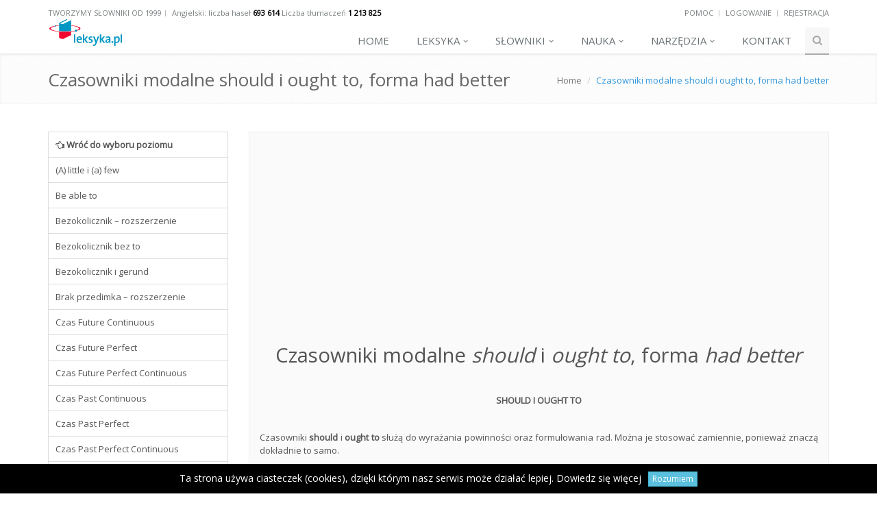

--- FILE ---
content_type: text/html
request_url: https://www.leksyka.pl/czasowniki-modalne-should-i-ought-to-forma-had-better_497_1_1_5_.html
body_size: 9874
content:
<!DOCTYPE html>
<!--[if IE 8]> <html lang="en" class="ie8"> <![endif]-->  
<!--[if IE 9]> <html lang="en" class="ie9"> <![endif]-->  
<!--[if !IE]><!--> <html lang="en"> <!--<![endif]-->  
<head>
    <title>Czasowniki modalne should i ought to, forma had better</title>

    <!-- Meta -->
    <meta charset="utf-8">
    <meta name="viewport" content="width=device-width, initial-scale=1.0">
	<meta name="keywords" content="Czasowniki modalne should i ought to, forma had better">
	<meta name="description" content="Czasowniki modalne should i ought to, forma had better">
    <meta name="author" content="M2Dev sp.j.">
	
	<!-- CSS Global Compulsory-->
	<link rel="stylesheet" href="assets/plugins/bootstrap/css/bootstrap.css">
	<link rel="stylesheet" href="assets/css/style.css">
	<link rel="stylesheet" href="assets/css/headers/header1.css">
	<link rel="stylesheet" href="assets/css/responsive.css">
	<link rel="shortcut icon" href="favicon.ico">
	<!-- CSS Implementing Plugins -->
	<link rel="stylesheet" href="assets/plugins/font-awesome/css/font-awesome.css">
	<link rel="stylesheet" href="assets/plugins/flexslider/flexslider.css">
	<link rel="stylesheet" href="assets/plugins/bxslider/jquery.bxslider.css">
	<link rel="stylesheet" href="assets/plugins/layer_slider/css/layerslider.css" type="text/css">
	<!-- CSS Theme -->
	<link rel="stylesheet" href="assets/css/themes/blue.css" id="style_color">
	<link rel="stylesheet" href="assets/css/themes/headers/header1-blue.css" id="style_color-header-1">

</head>
<body>

<!--=== Top ===-->    
<div class="top">
    <div class="container">         
        
		<ul class="loginbar pull-left hidden-xs"><li><a href="o-leksyce_372_1_1__.html">Tworzymy słowniki od 1999</a></li><li class="devider"></li><li><a href="#" style="text-decoration:none;text-transform: inherit;">Angielski: liczba haseł <b style="font-weight:bold !important; color:black !important;">693 614</b> Liczba tłumaczeń <b style="font-weight:bold !important; color:black !important;">1 213 825</b></a></li> </ul>
		<ul class="loginbar pull-right">
			<li><a href="page_faq.html">Pomoc</a></li>  
			<li class="devider"></li>   
			<li><a href="logowanie_346_1_1__.html">Logowanie</a></li> 
			<li class="devider"></li>   
			<li><a href="logowanie_347_1_1__.html">Rejestracja</a></li>   
		</ul>
		
    </div>      
</div><!--/top-->
<!--=== End Top ===-->    

<!--=== Header ===-->    
<div class="header">
    <div class="navbar navbar-default" role="navigation">
        <div class="container">
            <!-- Brand and toggle get grouped for better mobile display -->
            <div class="navbar-header">
                <button type="button" class="navbar-toggle" data-toggle="collapse" data-target=".navbar-responsive-collapse">
                    <span class="sr-only">Toggle navigation</span>
                    <span class="icon-bar"></span>
                    <span class="icon-bar"></span>
                    <span class="icon-bar"></span>
                </button>
                <a class="navbar-brand" href="index.html">
                    <img style="margin-left:7px;" id="logo-header" src="assets/img/logo.png" alt="Logo">
                </a>
            </div>

            <!-- Collect the nav links, forms, and other content for toggling active -->
            <div class="collapse navbar-collapse navbar-responsive-collapse">
                <ul class="nav navbar-nav navbar-right">
                    <li class="dropdown">
                        <a href="index.html">Home</a>
                    </li>
					<li class="dropdown">
                        <a href="#" class="dropdown-toggle" data-toggle="dropdown" data-hover="dropdown" data-delay="0" data-close-others="false">
                            Leksyka
                            <i class="icon-angle-down"></i>
                        </a>
                        <ul class="dropdown-menu">
                            <li><a href="o-leksyce_372_1_1__.html">O Leksyce</a></li>
                            <li><a href="leksyka-redaktorzy-pracujacy-nad-poszczegolnymi-specjalizacjami_371_1_1__.html">Zespół redakcyjny</a></li>
							<li><a href="http://www.forum.leksyka.pl">Forum</a></li>
                        </ul>
                    </li>
                    <li class="dropdown">
                        <a href="#" class="dropdown-toggle" data-toggle="dropdown" data-hover="dropdown" data-delay="0" data-close-others="false">
                            Słowniki
                            <i class="icon-angle-down"></i>
                        </a>
                        <ul class="dropdown-menu">
							<li><a href="slowniki-online_375_1_1__.html">Słowniki Online</a></li>
                            <li><a href="slowniki-dla-windows-pc_360_1_1__.html">Słowniki dla Windows (PC)</a></li>
							<li><a href="slowniki-dla-max-osx_403_1_1__.html">Słowniki dla Mac OSX</a></li>
							<li><a href="slowniki-dla-ios-iphone-ipad-_404_1_1__.html">Słowniki dla iOS (iPhone, iPad)</a></li>
							<li><a href="slowniki-dla-android_405_1_1__.html">Słowniki dla Android</a></li>
							<li><a href="slownik-dla-windows-store_406_1_1__.html">Słowniki dla Windows Store</a></li>
							
                        </ul>
                    </li>
                    <li class="dropdown">
                        <a href="#" class="dropdown-toggle" data-toggle="dropdown" data-hover="dropdown" data-delay="0" data-close-others="false">
                            Nauka
                            <i class="icon-angle-down"></i>
                        </a>
                        <ul class="dropdown-menu">
                            <li><a href="system-nauki-slowek_350_1_1__.html">Nauka słówek</a></li>
                            <li><a href="gramatyka-jezyka-angielskiego_343_1_1__.html">Nauka gramatyki angielskiej</a></li>
                        </ul>
                    </li>
                    <li class="dropdown">
                        <a href="#" class="dropdown-toggle" data-toggle="dropdown" data-hover="dropdown" data-delay="0" data-close-others="false">
                            Narzędzia
                            <i class="icon-angle-down"></i>
                        </a>
                        <ul class="dropdown-menu">
							<li><a href="dodaj-haslo-do-slownika_363_1_1__.html">Dodaj hasło do słownika</a></li>
                            <li><a href="notes_351_1_1__.html">Notes</a></li>
                            <!--<li><a href="slowniczek_dla_tlumaczy_374_1_1__.html">Słowniczek dla tłumaczy</a></li>-->
                        </ul>
                    </li>
                    <li class="dropdown">
                        <a href="kontakt_362_1_1__.html" > Kontakt</a>
                    </li>                  
                    <li class="hidden-sm"><a class="search"><i class="icon-search search-btn"></i></a></li>
                </ul>
				<div class="search-open">
					<form class="" role="form" action="szukaj_2_1_1__.html" method="post">
						<div class="input-group">
							<input type="text" class="form-control" placeholder="Szukaj wyrażenia (-)" id="szukaj2" name="szukaj2">
							<span class="input-group-btn">
								<button class="btn-u" type="submit">Szukaj</button>
							</span>
						</div><!-- /input-group -->
					</form>
                </div> 
                               
            </div><!-- /navbar-collapse -->
        </div>    
    </div>    
</div><!--/header-->
<!--=== End Header ===-->

    

<!--=== Breadcrumbs ===-->
<div class="breadcrumbs margin-bottom-40">
    <div class="container">
        <h1 class="pull-left">Czasowniki modalne should i ought to, forma had better</h1>
        <ul class="pull-right breadcrumb">
            <li><a href="index.html">Home</a></li>
            <li class="active">Czasowniki modalne should i ought to, forma had better</li>
        </ul>
    </div>
</div><!--/breadcrumbs-->
<!--=== End Breadcrumbs ===-->
<!--
<div class="container-fluid" style="margin-bottom:20px;">
<div class="row text-center">
<a href="zarzadzaj_353_1_1_manage-account-bs3_.html"><img src="promo1170x155.jpg?a=adfa"></a>
</div>
</div>-->
<!--=== Content Part ===-->
<div class="container">		
	<div class="row-fluid privacy">
			<div class="row tab-v3">
                
                <div class="col-sm-3">
<!--                    <ul class="nav nav-pills nav-stacked"> 
                    	<li><a href="gramatyka-jezyka-angielskiego_343_1_1__.html"><i class="icon-hand-left"></i> <strong>Wróć do wyboru poziomu</strong></a></li>
                        {_BS3_NAUKA_PODSTRONAxx}
                    </ul> -->  
                    <ul class="list-group sidebar-nav-v1">
                        <li class="list-group-item"><a href="gramatyka-jezyka-angielskiego_343_1_1__.html" style="text-decoration:none;"><i class="icon-hand-left"></i> <strong>Wróć do wyboru poziomu</strong></a></li> 
                        <li class="list-group-item "><a href="-a-little-i-a-few_454_1_1_5_.html" style="text-decoration:none;">(A) little i (a) few</a></li><li class="list-group-item "><a href="be-able-to_455_1_1_5_.html" style="text-decoration:none;">Be able to</a></li><li class="list-group-item "><a href="bezokolicznik-–-rozszerzenie_456_1_1_5_.html" style="text-decoration:none;">Bezokolicznik – rozszerzenie</a></li><li class="list-group-item "><a href="bezokolicznik-bez-to_457_1_1_5_.html" style="text-decoration:none;">Bezokolicznik bez to</a></li><li class="list-group-item "><a href="bezokolicznik-i-gerund_458_1_1_5_.html" style="text-decoration:none;">Bezokolicznik i gerund</a></li><li class="list-group-item "><a href="brak-przedimka-–-rozszerzenie_459_1_1_5_.html" style="text-decoration:none;">Brak przedimka – rozszerzenie</a></li><li class="list-group-item "><a href="czas-future-continuous_460_1_1_5_.html" style="text-decoration:none;">Czas Future Continuous</a></li><li class="list-group-item "><a href="czas-future-perfect_462_1_1_5_.html" style="text-decoration:none;">Czas Future Perfect</a></li><li class="list-group-item "><a href="czas-future-perfect-continuous_461_1_1_5_.html" style="text-decoration:none;">Czas Future Perfect Continuous</a></li><li class="list-group-item "><a href="czas-past-continuous_463_1_1_5_.html" style="text-decoration:none;">Czas Past Continuous</a></li><li class="list-group-item "><a href="czas-past-perfect_465_1_1_5_.html" style="text-decoration:none;">Czas Past Perfect</a></li><li class="list-group-item "><a href="czas-past-perfect-continuous_464_1_1_5_.html" style="text-decoration:none;">Czas Past Perfect Continuous</a></li><li class="list-group-item "><a href="czas-present-continuous-–-dodatkowe-zastosowanie_466_1_1_5_.html" style="text-decoration:none;">Czas Present Continuous – dodatkowe zastosowanie</a></li><li class="list-group-item "><a href="czas-present-perfect-continuous_467_1_1_5_.html" style="text-decoration:none;">Czas Present Perfect Continuous</a></li><li class="list-group-item "><a href="czas-present-simple-–-rozszerzenie_468_1_1_5_.html" style="text-decoration:none;">Czas Present Simple – rozszerzenie</a></li><li class="list-group-item "><a href="czasowniki-modalne-may-i-might_469_1_1_5_.html" style="text-decoration:none;">Czasowniki modalne may i might</a></li><li class="list-group-item "><a href="czasowniki-modalne-must-mustn’t-have-to_470_1_1_5_.html" style="text-decoration:none;">Czasowniki modalne must, mustn’t, have to</a></li><li class="list-group-item active"><a href="czasowniki-modalne-should-i-ought-to-forma-had-better_497_1_1_5_.html" style="text-decoration:none;">Czasowniki modalne should i ought to, forma had better</a></li><li class="list-group-item "><a href="czasy-przyszle-–-podsumowanie-_471_1_1_5_.html" style="text-decoration:none;">Czasy przyszłe – podsumowanie </a></li><li class="list-group-item "><a href="czasy-terazniejsze-–-podsumowanie_472_1_1_5_.html" style="text-decoration:none;">Czasy teraźniejsze – podsumowanie</a></li><li class="list-group-item "><a href="czasy-typu-past-i-perfect-–-podsumowanie_473_1_1_5_.html" style="text-decoration:none;">Czasy typu past i perfect – podsumowanie</a></li><li class="list-group-item "><a href="formy-dzierzawcze-rzeczownika_474_1_1_5_.html" style="text-decoration:none;">Formy dzierżawcze rzeczownika</a></li><li class="list-group-item "><a href="kolejnosc-przymiotnikow-w-zdaniu_475_1_1_5_.html" style="text-decoration:none;">Kolejność przymiotników w zdaniu</a></li><li class="list-group-item "><a href="konstrukcja-have-sth-done_476_1_1_5_.html" style="text-decoration:none;">Konstrukcja have sth done</a></li><li class="list-group-item "><a href="konstrukcje-z-both-either-i-neither_477_1_1_5_.html" style="text-decoration:none;">Konstrukcje z both, either i neither</a></li><li class="list-group-item "><a href="konstrukcje-z-uzyciem-przymiotnikow-i-przyslowkow-w-stopniu-wyzszym_478_1_1_5_.html" style="text-decoration:none;">Konstrukcje z użyciem przymiotników i przysłówków w stopniu wyższym</a></li><li class="list-group-item "><a href="liczba-mnoga-rzeczownikow_480_1_1_5_.html" style="text-decoration:none;">Liczba mnoga rzeczowników</a></li><li class="list-group-item "><a href="liczba-mnoga-rzeczownikow-zlozonych_479_1_1_5_.html" style="text-decoration:none;">Liczba mnoga rzeczowników złożonych</a></li><li class="list-group-item "><a href="liczebnik-zero_481_1_1_5_.html" style="text-decoration:none;">Liczebnik zero</a></li><li class="list-group-item "><a href="mowa-zalezna_485_1_1_5_.html" style="text-decoration:none;">Mowa zależna</a></li><li class="list-group-item "><a href="mowa-zalezna-–-brak-nastepstwa-czasow_482_1_1_5_.html" style="text-decoration:none;">Mowa zależna – brak następstwa czasów</a></li><li class="list-group-item "><a href="mowa-zalezna-–-prosby-rozkazy-propozycje_483_1_1_5_.html" style="text-decoration:none;">Mowa zależna – prośby, rozkazy, propozycje</a></li><li class="list-group-item "><a href="mowa-zalezna-–-pytania_484_1_1_5_.html" style="text-decoration:none;">Mowa zależna – pytania</a></li><li class="list-group-item "><a href="nazwy-geograficzne_486_1_1_5_.html" style="text-decoration:none;">Nazwy geograficzne</a></li><li class="list-group-item "><a href="other-i-another_487_1_1_5_.html" style="text-decoration:none;">Other i another</a></li><li class="list-group-item "><a href="przedimek-nieokreslony-a-an-–-rozszerzenie_488_1_1_5_.html" style="text-decoration:none;">Przedimek nieokreślony a/an – rozszerzenie</a></li><li class="list-group-item "><a href="przedimek-okreslony-the-–-rozszerzenie_489_1_1_5_.html" style="text-decoration:none;">Przedimek określony the – rozszerzenie</a></li><li class="list-group-item "><a href="przyimki-po-czasownikach_490_1_1_5_.html" style="text-decoration:none;">Przyimki po czasownikach</a></li><li class="list-group-item "><a href="przyimki-po-przymiotnikach_491_1_1_5_.html" style="text-decoration:none;">Przyimki po przymiotnikach</a></li><li class="list-group-item "><a href="przymiotniki-zakonczone-na-–ed-i-–ing_492_1_1_5_.html" style="text-decoration:none;">Przymiotniki zakończone na –ed i –ing</a></li><li class="list-group-item "><a href="przyslowki-–-rozszerzenie_493_1_1_5_.html" style="text-decoration:none;">Przysłówki – rozszerzenie</a></li><li class="list-group-item "><a href="przyslowki-miejsca-czasu-i-sposobu_494_1_1_5_.html" style="text-decoration:none;">Przysłówki miejsca, czasu i sposobu</a></li><li class="list-group-item "><a href="pytania-o-podmiot-i-dopelnienie_495_1_1_5_.html" style="text-decoration:none;">Pytania o podmiot i dopełnienie</a></li><li class="list-group-item "><a href="question-tags-w-roznych-czasach_496_1_1_5_.html" style="text-decoration:none;">Question tags w różnych czasach</a></li><li class="list-group-item "><a href="so-i-such_498_1_1_5_.html" style="text-decoration:none;">So i such</a></li><li class="list-group-item "><a href="stopniowanie-nieregularne-przymiotnikow-–-rozszerzenie_499_1_1_5_.html" style="text-decoration:none;">Stopniowanie nieregularne przymiotników – rozszerzenie</a></li><li class="list-group-item "><a href="stopniowanie-nieregularne-przyslowkow-–-rozszerzenie_500_1_1_5_.html" style="text-decoration:none;">Stopniowanie nieregularne przysłówków – rozszerzenie</a></li><li class="list-group-item "><a href="strona-bierna_502_1_1_5_.html" style="text-decoration:none;">Strona bierna</a></li><li class="list-group-item "><a href="strona-bierna-–-rozszerzenie_501_1_1_5_.html" style="text-decoration:none;">Strona bierna – rozszerzenie</a></li><li class="list-group-item "><a href="wyrazanie-przyszlosci-–-rozszerzenie_503_1_1_5_.html" style="text-decoration:none;">Wyrażanie przyszłości – rozszerzenie</a></li><li class="list-group-item "><a href="wyrazenia-although-though-even-though-in-spite-of-despite_504_1_1_5_.html" style="text-decoration:none;">Wyrażenia although, though, even though, in spite of, despite</a></li><li class="list-group-item "><a href="zaimek-bezosobowy-it_505_1_1_5_.html" style="text-decoration:none;">Zaimek bezosobowy it</a></li><li class="list-group-item "><a href="zaimek-one_506_1_1_5_.html" style="text-decoration:none;">Zaimek one</a></li><li class="list-group-item "><a href="zaimki-zwrotne_507_1_1_5_.html" style="text-decoration:none;">Zaimki zwrotne</a></li><li class="list-group-item "><a href="zdania-warunkowe-–-zestawienie_508_1_1_5_.html" style="text-decoration:none;">Zdania warunkowe – zestawienie</a></li><li class="list-group-item "><a href="zdania-warunkowe-ii-typu_509_1_1_5_.html" style="text-decoration:none;">Zdania warunkowe II typu</a></li><li class="list-group-item "><a href="zdania-warunkowe-iii-typu_510_1_1_5_.html" style="text-decoration:none;">Zdania warunkowe III typu</a></li><li class="list-group-item "><a href="zdania-warunkowe-mieszane_511_1_1_5_.html" style="text-decoration:none;">Zdania warunkowe mieszane</a></li><li class="list-group-item "><a href="zdania-warunkowe-z-innymi-spojnikami_512_1_1_5_.html" style="text-decoration:none;">Zdania warunkowe z innymi spójnikami</a></li><li class="list-group-item "><a href="zdania-wzgledne_513_1_1_5_.html" style="text-decoration:none;">Zdania względne</a></li>
                     </ul>    
<div align=center>
<script async src="//pagead2.googlesyndication.com/pagead/js/adsbygoogle.js"></script>
<!-- leksyka 2 -->
<ins class="adsbygoogle"
     style="display:block"
     data-ad-client="ca-pub-4118834165242638"
     data-ad-slot="9506709382"
     data-ad-format="auto"></ins>
<script>
(adsbygoogle = window.adsbygoogle || []).push({});
</script>

</div>          
                </div>
                <div class="col-sm-9">
                    <div class="tab-content">
                    	<div class="tab-pane active">
<div align=center>
<script async src="//pagead2.googlesyndication.com/pagead/js/adsbygoogle.js"></script>
<!-- leksyka 2 -->
<ins class="adsbygoogle"
     style="display:block"
     data-ad-client="ca-pub-4118834165242638"
     data-ad-slot="9506709382"
     data-ad-format="auto"></ins>
<script>
(adsbygoogle = window.adsbygoogle || []).push({});
</script>
</div>
                               <!--[if gte mso 9]><xml>  <o:OfficeDocumentSettings>   <o:AllowPNG/>  </o:OfficeDocumentSettings> </xml><![endif]-->  <!--[if gte mso 9]><xml>  <w:WordDocument>   <w:View>Normal</w:View>   <w:Zoom>0</w:Zoom>   <w:TrackMoves/>   <w:TrackFormatting/>   <w:HyphenationZone>21</w:HyphenationZone>   <w:PunctuationKerning/>   <w:ValidateAgainstSchemas/>   <w:SaveIfXMLInvalid>false</w:SaveIfXMLInvalid>   <w:IgnoreMixedContent>false</w:IgnoreMixedContent>   <w:AlwaysShowPlaceholderText>false</w:AlwaysShowPlaceholderText>   <w:DoNotPromoteQF/>   <w:LidThemeOther>PL</w:LidThemeOther>   <w:LidThemeAsian>X-NONE</w:LidThemeAsian>   <w:LidThemeComplexScript>X-NONE</w:LidThemeComplexScript>   <w:Compatibility>    <w:BreakWrappedTables/>    <w:SnapToGridInCell/>    <w:WrapTextWithPunct/>    <w:UseAsianBreakRules/>    <w:DontGrowAutofit/>    <w:SplitPgBreakAndParaMark/>    <w:EnableOpenTypeKerning/>    <w:DontFlipMirrorIndents/>    <w:OverrideTableStyleHps/>   </w:Compatibility>   <m:mathPr>    <m:mathFont m:val="Cambria Math"/>    <m:brkBin m:val="before"/>    <m:brkBinSub m:val="&#45;-"/>    <m:smallFrac m:val="off"/>    <m:dispDef/>    <m:lMargin m:val="0"/>    <m:rMargin m:val="0"/>    <m:defJc m:val="centerGroup"/>    <m:wrapIndent m:val="1440"/>    <m:intLim m:val="subSup"/>    <m:naryLim m:val="undOvr"/>   </m:mathPr></w:WordDocument> </xml><![endif]--><!--[if gte mso 9]><xml>  <w:LatentStyles DefLockedState="false" DefUnhideWhenUsed="false"   DefSemiHidden="false" DefQFormat="false" DefPriority="99"   LatentStyleCount="382">   <w:LsdException Locked="false" Priority="0" QFormat="true" Name="Normal"/>   <w:LsdException Locked="false" Priority="9" QFormat="true" Name="heading 1"/>   <w:LsdException Locked="false" Priority="9" SemiHidden="true"    UnhideWhenUsed="true" QFormat="true" Name="heading 2"/>   <w:LsdException Locked="false" Priority="9" SemiHidden="true"    UnhideWhenUsed="true" QFormat="true" Name="heading 3"/>   <w:LsdException Locked="false" Priority="9" SemiHidden="true"    UnhideWhenUsed="true" QFormat="true" Name="heading 4"/>   <w:LsdException Locked="false" Priority="9" SemiHidden="true"    UnhideWhenUsed="true" QFormat="true" Name="heading 5"/>   <w:LsdException Locked="false" Priority="9" SemiHidden="true"    UnhideWhenUsed="true" QFormat="true" Name="heading 6"/>   <w:LsdException Locked="false" Priority="9" SemiHidden="true"    UnhideWhenUsed="true" QFormat="true" Name="heading 7"/>   <w:LsdException Locked="false" Priority="9" SemiHidden="true"    UnhideWhenUsed="true" QFormat="true" Name="heading 8"/>   <w:LsdException Locked="false" Priority="9" SemiHidden="true"    UnhideWhenUsed="true" QFormat="true" Name="heading 9"/>   <w:LsdException Locked="false" SemiHidden="true" UnhideWhenUsed="true"    Name="index 1"/>   <w:LsdException Locked="false" SemiHidden="true" UnhideWhenUsed="true"    Name="index 2"/>   <w:LsdException Locked="false" SemiHidden="true" UnhideWhenUsed="true"    Name="index 3"/>   <w:LsdException Locked="false" SemiHidden="true" UnhideWhenUsed="true"    Name="index 4"/>   <w:LsdException Locked="false" SemiHidden="true" UnhideWhenUsed="true"    Name="index 5"/>   <w:LsdException Locked="false" SemiHidden="true" UnhideWhenUsed="true"    Name="index 6"/>   <w:LsdException Locked="false" SemiHidden="true" UnhideWhenUsed="true"    Name="index 7"/>   <w:LsdException Locked="false" SemiHidden="true" UnhideWhenUsed="true"    Name="index 8"/>   <w:LsdException Locked="false" SemiHidden="true" UnhideWhenUsed="true"    Name="index 9"/>   <w:LsdException Locked="false" Priority="39" SemiHidden="true"    UnhideWhenUsed="true" Name="toc 1"/>   <w:LsdException Locked="false" Priority="39" SemiHidden="true"    UnhideWhenUsed="true" Name="toc 2"/>   <w:LsdException Locked="false" Priority="39" SemiHidden="true"    UnhideWhenUsed="true" Name="toc 3"/>   <w:LsdException Locked="false" Priority="39" SemiHidden="true"    UnhideWhenUsed="true" Name="toc 4"/>   <w:LsdException Locked="false" Priority="39" SemiHidden="true"    UnhideWhenUsed="true" Name="toc 5"/>   <w:LsdException Locked="false" Priority="39" SemiHidden="true"    UnhideWhenUsed="true" Name="toc 6"/>   <w:LsdException Locked="false" Priority="39" SemiHidden="true"    UnhideWhenUsed="true" Name="toc 7"/>   <w:LsdException Locked="false" Priority="39" SemiHidden="true"    UnhideWhenUsed="true" Name="toc 8"/>   <w:LsdException Locked="false" Priority="39" SemiHidden="true"    UnhideWhenUsed="true" Name="toc 9"/>   <w:LsdException Locked="false" SemiHidden="true" UnhideWhenUsed="true"    Name="Normal Indent"/>   <w:LsdException Locked="false" SemiHidden="true" UnhideWhenUsed="true"    Name="footnote text"/>   <w:LsdException Locked="false" SemiHidden="true" UnhideWhenUsed="true"    Name="annotation text"/>   <w:LsdException Locked="false" SemiHidden="true" UnhideWhenUsed="true"    Name="header"/>   <w:LsdException Locked="false" SemiHidden="true" UnhideWhenUsed="true"    Name="footer"/>   <w:LsdException Locked="false" SemiHidden="true" UnhideWhenUsed="true"    Name="index heading"/>   <w:LsdException Locked="false" Priority="35" SemiHidden="true"    UnhideWhenUsed="true" QFormat="true" Name="caption"/>   <w:LsdException Locked="false" SemiHidden="true" UnhideWhenUsed="true"    Name="table of figures"/>   <w:LsdException Locked="false" SemiHidden="true" UnhideWhenUsed="true"    Name="envelope address"/>   <w:LsdException Locked="false" SemiHidden="true" UnhideWhenUsed="true"    Name="envelope return"/>   <w:LsdException Locked="false" SemiHidden="true" UnhideWhenUsed="true"    Name="footnote reference"/>   <w:LsdException Locked="false" SemiHidden="true" UnhideWhenUsed="true"    Name="annotation reference"/>   <w:LsdException Locked="false" SemiHidden="true" UnhideWhenUsed="true"    Name="line number"/>   <w:LsdException Locked="false" SemiHidden="true" UnhideWhenUsed="true"    Name="page number"/>   <w:LsdException Locked="false" SemiHidden="true" UnhideWhenUsed="true"    Name="endnote reference"/>   <w:LsdException Locked="false" SemiHidden="true" UnhideWhenUsed="true"    Name="endnote text"/>   <w:LsdException Locked="false" SemiHidden="true" UnhideWhenUsed="true"    Name="table of authorities"/>   <w:LsdException Locked="false" SemiHidden="true" UnhideWhenUsed="true"    Name="macro"/>   <w:LsdException Locked="false" SemiHidden="true" UnhideWhenUsed="true"    Name="toa heading"/>   <w:LsdException Locked="false" SemiHidden="true" UnhideWhenUsed="true"    Name="List"/>   <w:LsdException Locked="false" SemiHidden="true" UnhideWhenUsed="true"    Name="List Bullet"/>   <w:LsdException Locked="false" SemiHidden="true" UnhideWhenUsed="true"    Name="List Number"/>   <w:LsdException Locked="false" SemiHidden="true" UnhideWhenUsed="true"    Name="List 2"/>   <w:LsdException Locked="false" SemiHidden="true" UnhideWhenUsed="true"    Name="List 3"/>   <w:LsdException Locked="false" SemiHidden="true" UnhideWhenUsed="true"    Name="List 4"/>   <w:LsdException Locked="false" SemiHidden="true" UnhideWhenUsed="true"    Name="List 5"/>   <w:LsdException Locked="false" SemiHidden="true" UnhideWhenUsed="true"    Name="List Bullet 2"/>   <w:LsdException Locked="false" SemiHidden="true" UnhideWhenUsed="true"    Name="List Bullet 3"/>   <w:LsdException Locked="false" SemiHidden="true" UnhideWhenUsed="true"    Name="List Bullet 4"/>   <w:LsdException Locked="false" SemiHidden="true" UnhideWhenUsed="true"    Name="List Bullet 5"/>   <w:LsdException Locked="false" SemiHidden="true" UnhideWhenUsed="true"    Name="List Number 2"/>   <w:LsdException Locked="false" SemiHidden="true" UnhideWhenUsed="true"    Name="List Number 3"/>   <w:LsdException Locked="false" SemiHidden="true" UnhideWhenUsed="true"    Name="List Number 4"/>   <w:LsdException Locked="false" SemiHidden="true" UnhideWhenUsed="true"    Name="List Number 5"/>   <w:LsdException Locked="false" Priority="10" QFormat="true" Name="Title"/>   <w:LsdException Locked="false" SemiHidden="true" UnhideWhenUsed="true"    Name="Closing"/>   <w:LsdException Locked="false" SemiHidden="true" UnhideWhenUsed="true"    Name="Signature"/>   <w:LsdException Locked="false" Priority="1" SemiHidden="true"    UnhideWhenUsed="true" Name="Default Paragraph Font"/>   <w:LsdException Locked="false" SemiHidden="true" UnhideWhenUsed="true"    Name="Body Text"/>   <w:LsdException Locked="false" SemiHidden="true" UnhideWhenUsed="true"    Name="Body Text Indent"/>   <w:LsdException Locked="false" SemiHidden="true" UnhideWhenUsed="true"    Name="List Continue"/>   <w:LsdException Locked="false" SemiHidden="true" UnhideWhenUsed="true"    Name="List Continue 2"/>   <w:LsdException Locked="false" SemiHidden="true" UnhideWhenUsed="true"    Name="List Continue 3"/>   <w:LsdException Locked="false" SemiHidden="true" UnhideWhenUsed="true"    Name="List Continue 4"/>   <w:LsdException Locked="false" SemiHidden="true" UnhideWhenUsed="true"    Name="List Continue 5"/>   <w:LsdException Locked="false" SemiHidden="true" UnhideWhenUsed="true"    Name="Message Header"/>   <w:LsdException Locked="false" Priority="11" QFormat="true" Name="Subtitle"/>   <w:LsdException Locked="false" SemiHidden="true" UnhideWhenUsed="true"    Name="Salutation"/>   <w:LsdException Locked="false" SemiHidden="true" UnhideWhenUsed="true"    Name="Date"/>   <w:LsdException Locked="false" SemiHidden="true" UnhideWhenUsed="true"    Name="Body Text First Indent"/>   <w:LsdException Locked="false" SemiHidden="true" UnhideWhenUsed="true"    Name="Body Text First Indent 2"/>   <w:LsdException Locked="false" SemiHidden="true" UnhideWhenUsed="true"    Name="Note Heading"/>   <w:LsdException Locked="false" SemiHidden="true" UnhideWhenUsed="true"    Name="Body Text 2"/>   <w:LsdException Locked="false" SemiHidden="true" UnhideWhenUsed="true"    Name="Body Text 3"/>   <w:LsdException Locked="false" SemiHidden="true" UnhideWhenUsed="true"    Name="Body Text Indent 2"/>   <w:LsdException Locked="false" SemiHidden="true" UnhideWhenUsed="true"    Name="Body Text Indent 3"/>   <w:LsdException Locked="false" SemiHidden="true" UnhideWhenUsed="true"    Name="Block Text"/>   <w:LsdException Locked="false" SemiHidden="true" UnhideWhenUsed="true"    Name="Hyperlink"/>   <w:LsdException Locked="false" SemiHidden="true" UnhideWhenUsed="true"    Name="FollowedHyperlink"/>   <w:LsdException Locked="false" Priority="22" QFormat="true" Name="Strong"/>   <w:LsdException Locked="false" Priority="20" QFormat="true" Name="Emphasis"/>   <w:LsdException Locked="false" SemiHidden="true" UnhideWhenUsed="true"    Name="Document Map"/>   <w:LsdException Locked="false" SemiHidden="true" UnhideWhenUsed="true"    Name="Plain Text"/>   <w:LsdException Locked="false" SemiHidden="true" UnhideWhenUsed="true"    Name="E-mail Signature"/>   <w:LsdException Locked="false" SemiHidden="true" UnhideWhenUsed="true"    Name="HTML Top of Form"/>   <w:LsdException Locked="false" SemiHidden="true" UnhideWhenUsed="true"    Name="HTML Bottom of Form"/>   <w:LsdException Locked="false" SemiHidden="true" UnhideWhenUsed="true"    Name="Normal (Web)"/>   <w:LsdException Locked="false" SemiHidden="true" UnhideWhenUsed="true"    Name="HTML Acronym"/>   <w:LsdException Locked="false" SemiHidden="true" UnhideWhenUsed="true"    Name="HTML Address"/>   <w:LsdException Locked="false" SemiHidden="true" UnhideWhenUsed="true"    Name="HTML Cite"/>   <w:LsdException Locked="false" SemiHidden="true" UnhideWhenUsed="true"    Name="HTML Code"/>   <w:LsdException Locked="false" SemiHidden="true" UnhideWhenUsed="true"    Name="HTML Definition"/>   <w:LsdException Locked="false" SemiHidden="true" UnhideWhenUsed="true"    Name="HTML Keyboard"/>   <w:LsdException Locked="false" SemiHidden="true" UnhideWhenUsed="true"    Name="HTML Preformatted"/>   <w:LsdException Locked="false" SemiHidden="true" UnhideWhenUsed="true"    Name="HTML Sample"/>   <w:LsdException Locked="false" SemiHidden="true" UnhideWhenUsed="true"    Name="HTML Typewriter"/>   <w:LsdException Locked="false" SemiHidden="true" UnhideWhenUsed="true"    Name="HTML Variable"/>   <w:LsdException Locked="false" SemiHidden="true" UnhideWhenUsed="true"    Name="Normal Table"/>   <w:LsdException Locked="false" SemiHidden="true" UnhideWhenUsed="true"    Name="annotation subject"/>   <w:LsdException Locked="false" SemiHidden="true" UnhideWhenUsed="true"    Name="No List"/>   <w:LsdException Locked="false" SemiHidden="true" UnhideWhenUsed="true"    Name="Outline List 1"/>   <w:LsdException Locked="false" SemiHidden="true" UnhideWhenUsed="true"    Name="Outline List 2"/>   <w:LsdException Locked="false" SemiHidden="true" UnhideWhenUsed="true"    Name="Outline List 3"/>   <w:LsdException Locked="false" SemiHidden="true" UnhideWhenUsed="true"    Name="Table Simple 1"/>   <w:LsdException Locked="false" SemiHidden="true" UnhideWhenUsed="true"    Name="Table Simple 2"/>   <w:LsdException Locked="false" SemiHidden="true" UnhideWhenUsed="true"    Name="Table Simple 3"/>   <w:LsdException Locked="false" SemiHidden="true" UnhideWhenUsed="true"    Name="Table Classic 1"/>   <w:LsdException Locked="false" SemiHidden="true" UnhideWhenUsed="true"    Name="Table Classic 2"/>   <w:LsdException Locked="false" SemiHidden="true" UnhideWhenUsed="true"    Name="Table Classic 3"/>   <w:LsdException Locked="false" SemiHidden="true" UnhideWhenUsed="true"    Name="Table Classic 4"/>   <w:LsdException Locked="false" SemiHidden="true" UnhideWhenUsed="true"    Name="Table Colorful 1"/>   <w:LsdException Locked="false" SemiHidden="true" UnhideWhenUsed="true"    Name="Table Colorful 2"/>   <w:LsdException Locked="false" SemiHidden="true" UnhideWhenUsed="true"    Name="Table Colorful 3"/>   <w:LsdException Locked="false" SemiHidden="true" UnhideWhenUsed="true"    Name="Table Columns 1"/>   <w:LsdException Locked="false" SemiHidden="true" UnhideWhenUsed="true"    Name="Table Columns 2"/>   <w:LsdException Locked="false" SemiHidden="true" UnhideWhenUsed="true"    Name="Table Columns 3"/>   <w:LsdException Locked="false" SemiHidden="true" UnhideWhenUsed="true"    Name="Table Columns 4"/>   <w:LsdException Locked="false" SemiHidden="true" UnhideWhenUsed="true"    Name="Table Columns 5"/>   <w:LsdException Locked="false" SemiHidden="true" UnhideWhenUsed="true"    Name="Table Grid 1"/>   <w:LsdException Locked="false" SemiHidden="true" UnhideWhenUsed="true"    Name="Table Grid 2"/>   <w:LsdException Locked="false" SemiHidden="true" UnhideWhenUsed="true"    Name="Table Grid 3"/>   <w:LsdException Locked="false" SemiHidden="true" UnhideWhenUsed="true"    Name="Table Grid 4"/>   <w:LsdException Locked="false" SemiHidden="true" UnhideWhenUsed="true"    Name="Table Grid 5"/>   <w:LsdException Locked="false" SemiHidden="true" UnhideWhenUsed="true"    Name="Table Grid 6"/>   <w:LsdException Locked="false" SemiHidden="true" UnhideWhenUsed="true"    Name="Table Grid 7"/>   <w:LsdException Locked="false" SemiHidden="true" UnhideWhenUsed="true"    Name="Table Grid 8"/>   <w:LsdException Locked="false" SemiHidden="true" UnhideWhenUsed="true"    Name="Table List 1"/>   <w:LsdException Locked="false" SemiHidden="true" UnhideWhenUsed="true"    Name="Table List 2"/>   <w:LsdException Locked="false" SemiHidden="true" UnhideWhenUsed="true"    Name="Table List 3"/>   <w:LsdException Locked="false" SemiHidden="true" UnhideWhenUsed="true"    Name="Table List 4"/>   <w:LsdException Locked="false" SemiHidden="true" UnhideWhenUsed="true"    Name="Table List 5"/>   <w:LsdException Locked="false" SemiHidden="true" UnhideWhenUsed="true"    Name="Table List 6"/>   <w:LsdException Locked="false" SemiHidden="true" UnhideWhenUsed="true"    Name="Table List 7"/>   <w:LsdException Locked="false" SemiHidden="true" UnhideWhenUsed="true"    Name="Table List 8"/>   <w:LsdException Locked="false" SemiHidden="true" UnhideWhenUsed="true"    Name="Table 3D effects 1"/>   <w:LsdException Locked="false" SemiHidden="true" UnhideWhenUsed="true"    Name="Table 3D effects 2"/>   <w:LsdException Locked="false" SemiHidden="true" UnhideWhenUsed="true"    Name="Table 3D effects 3"/>   <w:LsdException Locked="false" SemiHidden="true" UnhideWhenUsed="true"    Name="Table Contemporary"/>   <w:LsdException Locked="false" SemiHidden="true" UnhideWhenUsed="true"    Name="Table Elegant"/>   <w:LsdException Locked="false" SemiHidden="true" UnhideWhenUsed="true"    Name="Table Professional"/>   <w:LsdException Locked="false" SemiHidden="true" UnhideWhenUsed="true"    Name="Table Subtle 1"/>   <w:LsdException Locked="false" SemiHidden="true" UnhideWhenUsed="true"    Name="Table Subtle 2"/>   <w:LsdException Locked="false" SemiHidden="true" UnhideWhenUsed="true"    Name="Table Web 1"/>   <w:LsdException Locked="false" SemiHidden="true" UnhideWhenUsed="true"    Name="Table Web 2"/>   <w:LsdException Locked="false" SemiHidden="true" UnhideWhenUsed="true"    Name="Table Web 3"/>   <w:LsdException Locked="false" SemiHidden="true" UnhideWhenUsed="true"    Name="Balloon Text"/>   <w:LsdException Locked="false" Priority="59" Name="Table Grid"/>   <w:LsdException Locked="false" SemiHidden="true" UnhideWhenUsed="true"    Name="Table Theme"/>   <w:LsdException Locked="false" SemiHidden="true" UnhideWhenUsed="true"    Name="Note Level 1"/>   <w:LsdException Locked="false" SemiHidden="true" UnhideWhenUsed="true"    Name="Note Level 2"/>   <w:LsdException Locked="false" SemiHidden="true" UnhideWhenUsed="true"    Name="Note Level 3"/>   <w:LsdException Locked="false" SemiHidden="true" UnhideWhenUsed="true"    Name="Note Level 4"/>   <w:LsdException Locked="false" SemiHidden="true" UnhideWhenUsed="true"    Name="Note Level 5"/>   <w:LsdException Locked="false" SemiHidden="true" UnhideWhenUsed="true"    Name="Note Level 6"/>   <w:LsdException Locked="false" SemiHidden="true" UnhideWhenUsed="true"    Name="Note Level 7"/>   <w:LsdException Locked="false" SemiHidden="true" UnhideWhenUsed="true"    Name="Note Level 8"/>   <w:LsdException Locked="false" SemiHidden="true" UnhideWhenUsed="true"    Name="Note Level 9"/>   <w:LsdException Locked="false" SemiHidden="true" Name="Placeholder Text"/>   <w:LsdException Locked="false" Priority="1" QFormat="true" Name="No Spacing"/>   <w:LsdException Locked="false" Priority="60" Name="Light Shading"/>   <w:LsdException Locked="false" Priority="61" Name="Light List"/>   <w:LsdException Locked="false" Priority="62" Name="Light Grid"/>   <w:LsdException Locked="false" Priority="63" Name="Medium Shading 1"/>   <w:LsdException Locked="false" Priority="64" Name="Medium Shading 2"/>   <w:LsdException Locked="false" Priority="65" Name="Medium List 1"/>   <w:LsdException Locked="false" Priority="66" Name="Medium List 2"/>   <w:LsdException Locked="false" Priority="67" Name="Medium Grid 1"/>   <w:LsdException Locked="false" Priority="68" Name="Medium Grid 2"/>   <w:LsdException Locked="false" Priority="69" Name="Medium Grid 3"/>   <w:LsdException Locked="false" Priority="70" Name="Dark List"/>   <w:LsdException Locked="false" Priority="71" Name="Colorful Shading"/>   <w:LsdException Locked="false" Priority="72" Name="Colorful List"/>   <w:LsdException Locked="false" Priority="73" Name="Colorful Grid"/>   <w:LsdException Locked="false" Priority="60" Name="Light Shading Accent 1"/>   <w:LsdException Locked="false" Priority="61" Name="Light List Accent 1"/>   <w:LsdException Locked="false" Priority="62" Name="Light Grid Accent 1"/>   <w:LsdException Locked="false" Priority="63" Name="Medium Shading 1 Accent 1"/>   <w:LsdException Locked="false" Priority="64" Name="Medium Shading 2 Accent 1"/>   <w:LsdException Locked="false" Priority="65" Name="Medium List 1 Accent 1"/>   <w:LsdException Locked="false" SemiHidden="true" Name="Revision"/>   <w:LsdException Locked="false" Priority="34" QFormat="true"    Name="List Paragraph"/>   <w:LsdException Locked="false" Priority="29" QFormat="true" Name="Quote"/>   <w:LsdException Locked="false" Priority="30" QFormat="true"    Name="Intense Quote"/>   <w:LsdException Locked="false" Priority="66" Name="Medium List 2 Accent 1"/>   <w:LsdException Locked="false" Priority="67" Name="Medium Grid 1 Accent 1"/>   <w:LsdException Locked="false" Priority="68" Name="Medium Grid 2 Accent 1"/>   <w:LsdException Locked="false" Priority="69" Name="Medium Grid 3 Accent 1"/>   <w:LsdException Locked="false" Priority="70" Name="Dark List Accent 1"/>   <w:LsdException Locked="false" Priority="71" Name="Colorful Shading Accent 1"/>   <w:LsdException Locked="false" Priority="72" Name="Colorful List Accent 1"/>   <w:LsdException Locked="false" Priority="73" Name="Colorful Grid Accent 1"/>   <w:LsdException Locked="false" Priority="60" Name="Light Shading Accent 2"/>   <w:LsdException Locked="false" Priority="61" Name="Light List Accent 2"/>   <w:LsdException Locked="false" Priority="62" Name="Light Grid Accent 2"/>   <w:LsdException Locked="false" Priority="63" Name="Medium Shading 1 Accent 2"/>   <w:LsdException Locked="false" Priority="64" Name="Medium Shading 2 Accent 2"/>   <w:LsdException Locked="false" Priority="65" Name="Medium List 1 Accent 2"/>   <w:LsdException Locked="false" Priority="66" Name="Medium List 2 Accent 2"/>   <w:LsdException Locked="false" Priority="67" Name="Medium Grid 1 Accent 2"/>   <w:LsdException Locked="false" Priority="68" Name="Medium Grid 2 Accent 2"/>   <w:LsdException Locked="false" Priority="69" Name="Medium Grid 3 Accent 2"/>   <w:LsdException Locked="false" Priority="70" Name="Dark List Accent 2"/>   <w:LsdException Locked="false" Priority="71" Name="Colorful Shading Accent 2"/>   <w:LsdException Locked="false" Priority="72" Name="Colorful List Accent 2"/>   <w:LsdException Locked="false" Priority="73" Name="Colorful Grid Accent 2"/>   <w:LsdException Locked="false" Priority="60" Name="Light Shading Accent 3"/>   <w:LsdException Locked="false" Priority="61" Name="Light List Accent 3"/>   <w:LsdException Locked="false" Priority="62" Name="Light Grid Accent 3"/>   <w:LsdException Locked="false" Priority="63" Name="Medium Shading 1 Accent 3"/>   <w:LsdException Locked="false" Priority="64" Name="Medium Shading 2 Accent 3"/>   <w:LsdException Locked="false" Priority="65" Name="Medium List 1 Accent 3"/>   <w:LsdException Locked="false" Priority="66" Name="Medium List 2 Accent 3"/>   <w:LsdException Locked="false" Priority="67" Name="Medium Grid 1 Accent 3"/>   <w:LsdException Locked="false" Priority="68" Name="Medium Grid 2 Accent 3"/>   <w:LsdException Locked="false" Priority="69" Name="Medium Grid 3 Accent 3"/>   <w:LsdException Locked="false" Priority="70" Name="Dark List Accent 3"/>   <w:LsdException Locked="false" Priority="71" Name="Colorful Shading Accent 3"/>   <w:LsdException Locked="false" Priority="72" Name="Colorful List Accent 3"/>   <w:LsdException Locked="false" Priority="73" Name="Colorful Grid Accent 3"/>   <w:LsdException Locked="false" Priority="60" Name="Light Shading Accent 4"/>   <w:LsdException Locked="false" Priority="61" Name="Light List Accent 4"/>   <w:LsdException Locked="false" Priority="62" Name="Light Grid Accent 4"/>   <w:LsdException Locked="false" Priority="63" Name="Medium Shading 1 Accent 4"/>   <w:LsdException Locked="false" Priority="64" Name="Medium Shading 2 Accent 4"/>   <w:LsdException Locked="false" Priority="65" Name="Medium List 1 Accent 4"/>   <w:LsdException Locked="false" Priority="66" Name="Medium List 2 Accent 4"/>   <w:LsdException Locked="false" Priority="67" Name="Medium Grid 1 Accent 4"/>   <w:LsdException Locked="false" Priority="68" Name="Medium Grid 2 Accent 4"/>   <w:LsdException Locked="false" Priority="69" Name="Medium Grid 3 Accent 4"/>   <w:LsdException Locked="false" Priority="70" Name="Dark List Accent 4"/>   <w:LsdException Locked="false" Priority="71" Name="Colorful Shading Accent 4"/>   <w:LsdException Locked="false" Priority="72" Name="Colorful List Accent 4"/>   <w:LsdException Locked="false" Priority="73" Name="Colorful Grid Accent 4"/>   <w:LsdException Locked="false" Priority="60" Name="Light Shading Accent 5"/>   <w:LsdException Locked="false" Priority="61" Name="Light List Accent 5"/>   <w:LsdException Locked="false" Priority="62" Name="Light Grid Accent 5"/>   <w:LsdException Locked="false" Priority="63" Name="Medium Shading 1 Accent 5"/>   <w:LsdException Locked="false" Priority="64" Name="Medium Shading 2 Accent 5"/>   <w:LsdException Locked="false" Priority="65" Name="Medium List 1 Accent 5"/>   <w:LsdException Locked="false" Priority="66" Name="Medium List 2 Accent 5"/>   <w:LsdException Locked="false" Priority="67" Name="Medium Grid 1 Accent 5"/>   <w:LsdException Locked="false" Priority="68" Name="Medium Grid 2 Accent 5"/>   <w:LsdException Locked="false" Priority="69" Name="Medium Grid 3 Accent 5"/>   <w:LsdException Locked="false" Priority="70" Name="Dark List Accent 5"/>   <w:LsdException Locked="false" Priority="71" Name="Colorful Shading Accent 5"/>   <w:LsdException Locked="false" Priority="72" Name="Colorful List Accent 5"/>   <w:LsdException Locked="false" Priority="73" Name="Colorful Grid Accent 5"/>   <w:LsdException Locked="false" Priority="60" Name="Light Shading Accent 6"/>   <w:LsdException Locked="false" Priority="61" Name="Light List Accent 6"/>   <w:LsdException Locked="false" Priority="62" Name="Light Grid Accent 6"/>   <w:LsdException Locked="false" Priority="63" Name="Medium Shading 1 Accent 6"/>   <w:LsdException Locked="false" Priority="64" Name="Medium Shading 2 Accent 6"/>   <w:LsdException Locked="false" Priority="65" Name="Medium List 1 Accent 6"/>   <w:LsdException Locked="false" Priority="66" Name="Medium List 2 Accent 6"/>   <w:LsdException Locked="false" Priority="67" Name="Medium Grid 1 Accent 6"/>   <w:LsdException Locked="false" Priority="68" Name="Medium Grid 2 Accent 6"/>   <w:LsdException Locked="false" Priority="69" Name="Medium Grid 3 Accent 6"/>   <w:LsdException Locked="false" Priority="70" Name="Dark List Accent 6"/>   <w:LsdException Locked="false" Priority="71" Name="Colorful Shading Accent 6"/>   <w:LsdException Locked="false" Priority="72" Name="Colorful List Accent 6"/>   <w:LsdException Locked="false" Priority="73" Name="Colorful Grid Accent 6"/>   <w:LsdException Locked="false" Priority="19" QFormat="true"    Name="Subtle Emphasis"/>   <w:LsdException Locked="false" Priority="21" QFormat="true"    Name="Intense Emphasis"/>   <w:LsdException Locked="false" Priority="31" QFormat="true"    Name="Subtle Reference"/>   <w:LsdException Locked="false" Priority="32" QFormat="true"    Name="Intense Reference"/>   <w:LsdException Locked="false" Priority="33" QFormat="true" Name="Book Title"/>   <w:LsdException Locked="false" Priority="37" SemiHidden="true"    UnhideWhenUsed="true" Name="Bibliography"/>   <w:LsdException Locked="false" Priority="39" SemiHidden="true"    UnhideWhenUsed="true" QFormat="true" Name="TOC Heading"/>   <w:LsdException Locked="false" Priority="41" Name="Plain Table 1"/>   <w:LsdException Locked="false" Priority="42" Name="Plain Table 2"/>   <w:LsdException Locked="false" Priority="43" Name="Plain Table 3"/>   <w:LsdException Locked="false" Priority="44" Name="Plain Table 4"/>   <w:LsdException Locked="false" Priority="45" Name="Plain Table 5"/>   <w:LsdException Locked="false" Priority="40" Name="Grid Table Light"/>   <w:LsdException Locked="false" Priority="46" Name="Grid Table 1 Light"/>   <w:LsdException Locked="false" Priority="47" Name="Grid Table 2"/>   <w:LsdException Locked="false" Priority="48" Name="Grid Table 3"/>   <w:LsdException Locked="false" Priority="49" Name="Grid Table 4"/>   <w:LsdException Locked="false" Priority="50" Name="Grid Table 5 Dark"/>   <w:LsdException Locked="false" Priority="51" Name="Grid Table 6 Colorful"/>   <w:LsdException Locked="false" Priority="52" Name="Grid Table 7 Colorful"/>   <w:LsdException Locked="false" Priority="46"    Name="Grid Table 1 Light Accent 1"/>   <w:LsdException Locked="false" Priority="47" Name="Grid Table 2 Accent 1"/>   <w:LsdException Locked="false" Priority="48" Name="Grid Table 3 Accent 1"/>   <w:LsdException Locked="false" Priority="49" Name="Grid Table 4 Accent 1"/>   <w:LsdException Locked="false" Priority="50" Name="Grid Table 5 Dark Accent 1"/>   <w:LsdException Locked="false" Priority="51"    Name="Grid Table 6 Colorful Accent 1"/>   <w:LsdException Locked="false" Priority="52"    Name="Grid Table 7 Colorful Accent 1"/>   <w:LsdException Locked="false" Priority="46"    Name="Grid Table 1 Light Accent 2"/>   <w:LsdException Locked="false" Priority="47" Name="Grid Table 2 Accent 2"/>   <w:LsdException Locked="false" Priority="48" Name="Grid Table 3 Accent 2"/>   <w:LsdException Locked="false" Priority="49" Name="Grid Table 4 Accent 2"/>   <w:LsdException Locked="false" Priority="50" Name="Grid Table 5 Dark Accent 2"/>   <w:LsdException Locked="false" Priority="51"    Name="Grid Table 6 Colorful Accent 2"/>   <w:LsdException Locked="false" Priority="52"    Name="Grid Table 7 Colorful Accent 2"/>   <w:LsdException Locked="false" Priority="46"    Name="Grid Table 1 Light Accent 3"/>   <w:LsdException Locked="false" Priority="47" Name="Grid Table 2 Accent 3"/>   <w:LsdException Locked="false" Priority="48" Name="Grid Table 3 Accent 3"/>   <w:LsdException Locked="false" Priority="49" Name="Grid Table 4 Accent 3"/>   <w:LsdException Locked="false" Priority="50" Name="Grid Table 5 Dark Accent 3"/>   <w:LsdException Locked="false" Priority="51"    Name="Grid Table 6 Colorful Accent 3"/>   <w:LsdException Locked="false" Priority="52"    Name="Grid Table 7 Colorful Accent 3"/>   <w:LsdException Locked="false" Priority="46"    Name="Grid Table 1 Light Accent 4"/>   <w:LsdException Locked="false" Priority="47" Name="Grid Table 2 Accent 4"/>   <w:LsdException Locked="false" Priority="48" Name="Grid Table 3 Accent 4"/>   <w:LsdException Locked="false" Priority="49" Name="Grid Table 4 Accent 4"/>   <w:LsdException Locked="false" Priority="50" Name="Grid Table 5 Dark Accent 4"/>   <w:LsdException Locked="false" Priority="51"    Name="Grid Table 6 Colorful Accent 4"/>   <w:LsdException Locked="false" Priority="52"    Name="Grid Table 7 Colorful Accent 4"/>   <w:LsdException Locked="false" Priority="46"    Name="Grid Table 1 Light Accent 5"/>   <w:LsdException Locked="false" Priority="47" Name="Grid Table 2 Accent 5"/>   <w:LsdException Locked="false" Priority="48" Name="Grid Table 3 Accent 5"/>   <w:LsdException Locked="false" Priority="49" Name="Grid Table 4 Accent 5"/>   <w:LsdException Locked="false" Priority="50" Name="Grid Table 5 Dark Accent 5"/>   <w:LsdException Locked="false" Priority="51"    Name="Grid Table 6 Colorful Accent 5"/>   <w:LsdException Locked="false" Priority="52"    Name="Grid Table 7 Colorful Accent 5"/>   <w:LsdException Locked="false" Priority="46"    Name="Grid Table 1 Light Accent 6"/>   <w:LsdException Locked="false" Priority="47" Name="Grid Table 2 Accent 6"/>   <w:LsdException Locked="false" Priority="48" Name="Grid Table 3 Accent 6"/>   <w:LsdException Locked="false" Priority="49" Name="Grid Table 4 Accent 6"/>   <w:LsdException Locked="false" Priority="50" Name="Grid Table 5 Dark Accent 6"/>   <w:LsdException Locked="false" Priority="51"    Name="Grid Table 6 Colorful Accent 6"/>   <w:LsdException Locked="false" Priority="52"    Name="Grid Table 7 Colorful Accent 6"/>   <w:LsdException Locked="false" Priority="46" Name="List Table 1 Light"/>   <w:LsdException Locked="false" Priority="47" Name="List Table 2"/>   <w:LsdException Locked="false" Priority="48" Name="List Table 3"/>   <w:LsdException Locked="false" Priority="49" Name="List Table 4"/>   <w:LsdException Locked="false" Priority="50" Name="List Table 5 Dark"/>   <w:LsdException Locked="false" Priority="51" Name="List Table 6 Colorful"/>   <w:LsdException Locked="false" Priority="52" Name="List Table 7 Colorful"/>   <w:LsdException Locked="false" Priority="46"    Name="List Table 1 Light Accent 1"/>   <w:LsdException Locked="false" Priority="47" Name="List Table 2 Accent 1"/>   <w:LsdException Locked="false" Priority="48" Name="List Table 3 Accent 1"/>   <w:LsdException Locked="false" Priority="49" Name="List Table 4 Accent 1"/>   <w:LsdException Locked="false" Priority="50" Name="List Table 5 Dark Accent 1"/>   <w:LsdException Locked="false" Priority="51"    Name="List Table 6 Colorful Accent 1"/>   <w:LsdException Locked="false" Priority="52"    Name="List Table 7 Colorful Accent 1"/>   <w:LsdException Locked="false" Priority="46"    Name="List Table 1 Light Accent 2"/>   <w:LsdException Locked="false" Priority="47" Name="List Table 2 Accent 2"/>   <w:LsdException Locked="false" Priority="48" Name="List Table 3 Accent 2"/>   <w:LsdException Locked="false" Priority="49" Name="List Table 4 Accent 2"/>   <w:LsdException Locked="false" Priority="50" Name="List Table 5 Dark Accent 2"/>   <w:LsdException Locked="false" Priority="51"    Name="List Table 6 Colorful Accent 2"/>   <w:LsdException Locked="false" Priority="52"    Name="List Table 7 Colorful Accent 2"/>   <w:LsdException Locked="false" Priority="46"    Name="List Table 1 Light Accent 3"/>   <w:LsdException Locked="false" Priority="47" Name="List Table 2 Accent 3"/>   <w:LsdException Locked="false" Priority="48" Name="List Table 3 Accent 3"/>   <w:LsdException Locked="false" Priority="49" Name="List Table 4 Accent 3"/>   <w:LsdException Locked="false" Priority="50" Name="List Table 5 Dark Accent 3"/>   <w:LsdException Locked="false" Priority="51"    Name="List Table 6 Colorful Accent 3"/>   <w:LsdException Locked="false" Priority="52"    Name="List Table 7 Colorful Accent 3"/>   <w:LsdException Locked="false" Priority="46"    Name="List Table 1 Light Accent 4"/>   <w:LsdException Locked="false" Priority="47" Name="List Table 2 Accent 4"/>   <w:LsdException Locked="false" Priority="48" Name="List Table 3 Accent 4"/>   <w:LsdException Locked="false" Priority="49" Name="List Table 4 Accent 4"/>   <w:LsdException Locked="false" Priority="50" Name="List Table 5 Dark Accent 4"/>   <w:LsdException Locked="false" Priority="51"    Name="List Table 6 Colorful Accent 4"/>   <w:LsdException Locked="false" Priority="52"    Name="List Table 7 Colorful Accent 4"/>   <w:LsdException Locked="false" Priority="46"    Name="List Table 1 Light Accent 5"/>   <w:LsdException Locked="false" Priority="47" Name="List Table 2 Accent 5"/>   <w:LsdException Locked="false" Priority="48" Name="List Table 3 Accent 5"/>   <w:LsdException Locked="false" Priority="49" Name="List Table 4 Accent 5"/>   <w:LsdException Locked="false" Priority="50" Name="List Table 5 Dark Accent 5"/>   <w:LsdException Locked="false" Priority="51"    Name="List Table 6 Colorful Accent 5"/>   <w:LsdException Locked="false" Priority="52"    Name="List Table 7 Colorful Accent 5"/>   <w:LsdException Locked="false" Priority="46"    Name="List Table 1 Light Accent 6"/>   <w:LsdException Locked="false" Priority="47" Name="List Table 2 Accent 6"/>   <w:LsdException Locked="false" Priority="48" Name="List Table 3 Accent 6"/>   <w:LsdException Locked="false" Priority="49" Name="List Table 4 Accent 6"/>   <w:LsdException Locked="false" Priority="50" Name="List Table 5 Dark Accent 6"/>   <w:LsdException Locked="false" Priority="51"    Name="List Table 6 Colorful Accent 6"/>   <w:LsdException Locked="false" Priority="52"    Name="List Table 7 Colorful Accent 6"/>   <w:LsdException Locked="false" SemiHidden="true" UnhideWhenUsed="true"    Name="Mention"/>   <w:LsdException Locked="false" SemiHidden="true" UnhideWhenUsed="true"    Name="Smart Hyperlink"/>  </w:LatentStyles> </xml><![endif]-->  <!--  /* Font Definitions */ @font-face 	{font-family:"Cambria Math"; 	panose-1:0 0 0 0 0 0 0 0 0 0; 	mso-font-charset:1; 	mso-generic-font-family:roman; 	mso-font-format:other; 	mso-font-pitch:variable; 	mso-font-signature:0 0 0 0 0 0;} @font-face 	{font-family:Calibri; 	panose-1:2 15 5 2 2 2 4 3 2 4; 	mso-font-charset:0; 	mso-generic-font-family:auto; 	mso-font-pitch:variable; 	mso-font-signature:-536870145 1073786111 1 0 415 0;}  /* Style Definitions */ p.MsoNormal, li.MsoNormal, div.MsoNormal 	{mso-style-unhide:no; 	mso-style-qformat:yes; 	mso-style-parent:""; 	margin-top:0cm; 	margin-right:0cm; 	margin-bottom:10.0pt; 	margin-left:0cm; 	line-height:115%; 	mso-pagination:widow-orphan; 	font-size:11.0pt; 	font-family:Calibri; 	mso-ascii-font-family:Calibri; 	mso-ascii-theme-font:minor-latin; 	mso-fareast-font-family:Calibri; 	mso-fareast-theme-font:minor-latin; 	mso-hansi-font-family:Calibri; 	mso-hansi-theme-font:minor-latin; 	mso-bidi-font-family:"Times New Roman"; 	mso-bidi-theme-font:minor-bidi; 	mso-fareast-language:EN-US;} .MsoChpDefault 	{mso-style-type:export-only; 	mso-default-props:yes; 	font-size:11.0pt; 	mso-ansi-font-size:11.0pt; 	mso-bidi-font-size:11.0pt; 	font-family:Calibri; 	mso-ascii-font-family:Calibri; 	mso-ascii-theme-font:minor-latin; 	mso-fareast-font-family:Calibri; 	mso-fareast-theme-font:minor-latin; 	mso-hansi-font-family:Calibri; 	mso-hansi-theme-font:minor-latin; 	mso-bidi-font-family:"Times New Roman"; 	mso-bidi-theme-font:minor-bidi; 	mso-fareast-language:EN-US;} .MsoPapDefault 	{mso-style-type:export-only; 	margin-bottom:10.0pt; 	line-height:115%;} @page WordSection1 	{size:595.3pt 841.9pt; 	margin:70.85pt 70.85pt 70.85pt 70.85pt; 	mso-header-margin:35.4pt; 	mso-footer-margin:35.4pt; 	mso-paper-source:0;} div.WordSection1 	{page:WordSection1;} -->  <!--[if gte mso 10]> <style>  /* Style Definitions */ table.MsoNormalTable 	{mso-style-name:Standardowy; 	mso-tstyle-rowband-size:0; 	mso-tstyle-colband-size:0; 	mso-style-noshow:yes; 	mso-style-priority:99; 	mso-style-parent:""; 	mso-padding-alt:0cm 5.4pt 0cm 5.4pt; 	mso-para-margin-top:0cm; 	mso-para-margin-right:0cm; 	mso-para-margin-bottom:10.0pt; 	mso-para-margin-left:0cm; 	line-height:115%; 	mso-pagination:widow-orphan; 	font-size:11.0pt; 	font-family:Calibri; 	mso-ascii-font-family:Calibri; 	mso-ascii-theme-font:minor-latin; 	mso-hansi-font-family:Calibri; 	mso-hansi-theme-font:minor-latin; 	mso-fareast-language:EN-US;} </style> <![endif]-->    <!--StartFragment-->  <p style="margin: 6pt 0cm; text-align: center; line-height: 150%" class="MsoNormalCxSpFirst" align="center"><span style="font-size: 22pt; line-height: 150%">Czasowniki modalne <em>should</em> i <em>ought to</em>, forma <em>had</em> <em>better</em></span><span style="font-size: 22pt; line-height: 150%"></span></p>  <p style="margin: 6pt 0cm; text-align: justify; line-height: 150%" class="MsoNormalCxSpMiddle"><span> </span></p>  <p style="margin: 6pt 0cm; text-align: center; line-height: 150%" class="MsoNormalCxSpMiddle" align="center"><strong>SHOULD I OUGHT TO</strong></p>  <p style="margin: 6pt 0cm; text-align: justify; line-height: 150%" class="MsoNormalCxSpMiddle">&nbsp;</p>  <p style="margin: 6pt 0cm; text-align: justify; line-height: 150%" class="MsoNormalCxSpMiddle">Czasowniki <strong>should</strong> i <strong>ought</strong> <strong>to</strong> służą do wyrażania powinności oraz formułowania rad. Można je stosować zamiennie, ponieważ znaczą dokładnie to samo.</p>  <p style="margin: 6pt 0cm; text-align: justify; line-height: 150%" class="MsoNormalCxSpMiddle">Należy jedynie pamiętać, że czasownik po <strong>should</strong> występuje w bezokoliczniku bez <strong>to</strong>, natomiast po <strong>ought </strong>konieczne jest użycie <strong>to</strong>:</p>  <p style="margin: 6pt 0cm; text-align: justify; line-height: 150%" class="MsoNormalCxSpMiddle">&nbsp;</p>  <p style="margin: 6pt 0cm; text-align: justify; line-height: 150%" class="MsoNormalCxSpMiddle"><em><span>You <strong>should</strong> <strong>talk</strong> to her. = You <strong>ought to talk</strong> to her.</span></em><span></span></p>  <p style="margin: 6pt 0cm; text-align: justify; line-height: 150%" class="MsoNormalCxSpMiddle"><em><span>I <strong>should spend</strong> more time with my family. = I <strong>ought to spend</strong> more time with my family.</span></em><span></span></p>  <p style="margin: 6pt 0cm; text-align: justify; line-height: 150%" class="MsoNormalCxSpMiddle"><span> </span></p>  <p style="margin: 6pt 0cm; text-align: justify; line-height: 150%" class="MsoNormalCxSpMiddle"><span> </span></p>  <p style="margin: 6pt 0cm; text-align: center; line-height: 150%" class="MsoNormalCxSpMiddle" align="center"><strong>HAD BETTER</strong></p>  <p style="margin: 6pt 0cm; text-align: justify; line-height: 150%" class="MsoNormalCxSpMiddle">&nbsp;</p>  <p style="margin: 6pt 0cm; text-align: justify; line-height: 150%" class="MsoNormalCxSpMiddle">&nbsp;</p>  <p style="margin: 6pt 0cm; text-align: justify; line-height: 150%" class="MsoNormalCxSpMiddle"><strong>Had better</strong> również służy do wyrażania rad. Najczęściej występuje w formie skróconej <strong>'d better:</strong></p>  <p style="margin: 6pt 0cm; text-align: justify; line-height: 150%" class="MsoNormalCxSpMiddle">&nbsp;</p>  <p style="margin: 6pt 0cm; text-align: justify; line-height: 150%" class="MsoNormalCxSpMiddle"><em><span>You<strong>'d better take </strong>a taxi. It's late. </span></em><span>(Lepiej weź taksówkę...)</span></p>  <p style="margin: 6pt 0cm; text-align: justify; line-height: 150%" class="MsoNormalCxSpMiddle"><em><span>I'<strong>d better not go</strong> to school today. </span>I'm not feeling well.</em></p>  <p style="margin: 6pt 0cm; text-align: justify; line-height: 150%" class="MsoNormalCxSpMiddle">&nbsp;</p>  <p style="margin: 6pt 0cm; text-align: justify; line-height: 150%" class="MsoNormalCxSpMiddle">&nbsp;</p>  <p style="margin: 6pt 0cm; text-align: justify; line-height: 150%" class="MsoNormalCxSpMiddle">&nbsp;</p>  <!--EndFragment-->

<script async src="//pagead2.googlesyndication.com/pagead/js/adsbygoogle.js"></script>
<!-- leksyka 2 -->
<ins class="adsbygoogle"
     style="display:block"
     data-ad-client="ca-pub-4118834165242638"
     data-ad-slot="9506709382"
     data-ad-format="auto"></ins>
<script>
(adsbygoogle = window.adsbygoogle || []).push({});
</script>

                        </div>
                  	</div>                                  
                </div>
            </div>         
    </div><!--/row-fluid-->        
</div><!--/container-->		
<!--=== End Content Part ===-->


<div class="footer">
    <div class="container">
        <div class="row">
            <div class="col-md-4 md-margin-bottom-40">                
                <div class="headline"><h2>Społeczności</h2></div> 
                <ul class="social-icons">
                    <li><a href="https://www.facebook.com/leksyka.pl.slowniki.internetowe" target="_blank" data-original-title="Facebook" class="social_facebook"></a></li>
                    <li><a href="https://twitter.com/leksyka_pl" target="_blank" data-original-title="Twitter" class="social_twitter"></a></li>
            </div> 
            
            <div class="col-md-4">
				<div class="headline"><h2>Kontakt z redakcją</h2></div> 
                <address class="md-margin-bottom-40">
                    Tarnowiecka 11/1, 04-174 Warszawa <br />
                    Email: <a href="mailto:leksyka@leksyka.pl" class="">leksyka@leksyka.pl</a>
                </address>
            </div>

            <div class="col-md-4">
                <div class="headline"><h2>Kontakt techniczny</h2></div> 
                <address class="md-margin-bottom-40">
                    ks. A. Majcherka 29, 62-070 Dopiewo <br />
                    Email: <a href="mailto:pomoc@leksyka.pl" class="">pomoc@leksyka.pl</a>
                </address>
            </div>
        </div>   
    </div> 
</div>    
<div class="copyright">
	<div class="container">
		<div class="row">
			<div class="col-md-8">						
	            <p class="copyright-space">
                    2001-2018 &copy; <a href="http://www.m2dev.pl" rel="nofollow">Wykonanie serwisu M2Dev sp.j.</a> Wszystkie prawa zastrzeżone. 
                    <a href="polityka-prywatnosci_348_1_1__.html">Polityka prywatności</a> | <a href="regulamin-korzystania-z-serwisu-leksyka_370_1_1__.html">Regulamin</a>
                </p>
			</div>
			<div class="col-md-4">	
				<a href="index.html">
                    <img id="logo-footer" src="assets/img/logo2.png" class="pull-right" alt="" />
                </a>
			</div>
		</div>
	</div>	
</div>	


<!-- JS Global Compulsory -->           
<script type="text/javascript" src="assets/plugins/jquery-1.10.2.min.js"></script>
<script type="text/javascript" src="assets/plugins/jquery-migrate-1.2.1.min.js"></script>
<script type="text/javascript" src="assets/plugins/bootstrap/js/bootstrap.min.js"></script> 
<script type="text/javascript" src="assets/plugins/hover-dropdown.min.js"></script> 
<script type="text/javascript" src="assets/plugins/back-to-top.js"></script>
<!-- JS Page Level -->           
<script type="text/javascript" src="assets/js/app.js"></script>
<script type="text/javascript">
    jQuery(document).ready(function() {
        App.init();
		$('.tooltip_flags').tooltip();
    });
</script>
<!--[if lt IE 9]>
    <script src="assets/plugins/respond.js"></script>
<![endif]-->

<script type="text/javascript" src="js/_bs3_whcookies.js"></script>

<div id="fb-root"></div>
<script>(function(d, s, id) {
  var js, fjs = d.getElementsByTagName(s)[0];
  if (d.getElementById(id)) return;
  js = d.createElement(s); js.id = id;
  js.src = "//connect.facebook.net/pl_PL/all.js#xfbml=1&appId=232950036873278";
  fjs.parentNode.insertBefore(js, fjs);
}(document, 'script', 'facebook-jssdk'));</script>

</body>
</html> 

--- FILE ---
content_type: text/html; charset=utf-8
request_url: https://www.google.com/recaptcha/api2/aframe
body_size: 268
content:
<!DOCTYPE HTML><html><head><meta http-equiv="content-type" content="text/html; charset=UTF-8"></head><body><script nonce="FjpAPYUJf_Kydf_34ez_cA">/** Anti-fraud and anti-abuse applications only. See google.com/recaptcha */ try{var clients={'sodar':'https://pagead2.googlesyndication.com/pagead/sodar?'};window.addEventListener("message",function(a){try{if(a.source===window.parent){var b=JSON.parse(a.data);var c=clients[b['id']];if(c){var d=document.createElement('img');d.src=c+b['params']+'&rc='+(localStorage.getItem("rc::a")?sessionStorage.getItem("rc::b"):"");window.document.body.appendChild(d);sessionStorage.setItem("rc::e",parseInt(sessionStorage.getItem("rc::e")||0)+1);localStorage.setItem("rc::h",'1768735148293');}}}catch(b){}});window.parent.postMessage("_grecaptcha_ready", "*");}catch(b){}</script></body></html>

--- FILE ---
content_type: text/css
request_url: https://www.leksyka.pl/assets/css/themes/blue.css
body_size: 2026
content:
a:focus, 
a:hover, 
a:active {
	color: #3498db;
}

.color-green {
	color: #3498db;
}

a.read-more:hover { 
	color:#3498db; 
}

.linked:hover {
	color:#3498db;
}


/*Sliders
------------------------------------*/
/*Main Parallax Sldier*/
.da-slide h2 i {
	background:url(../../plugins/parallax-slider/img/bg-heading-blue.png) repeat;
}

/*Sequence Parallax Sldier*/
.sequence-inner {
  background: -webkit-gradient(linear, 0 0, 0 bottom, from(#fff), to(#deeffc));
  background: -webkit-linear-gradient(#fff, #deeffc);
  background: -moz-linear-gradient(#fff, #deeffc);
  background: -ms-linear-gradient(#fff, #deeffc);
  background: -o-linear-gradient(#fff, #deeffc);
  background: linear-gradient(#fff, #deeffc)
}

#sequence-theme h2 {
	background:rgba(52, 152, 219, 0.8);
}

#sequence-theme .info p {
	background:rgba(52, 152, 219, 0.8);
}

/*Purchase
------------------------------------*/
.purchase a.btn-buy {
	background:#3498db;
	text-shadow:0 1px 0 #2980b9;
}
.purchase a.btn-buy:hover {
	background:#2980b9;
} 

/*Buttons
------------------------------------*/
.btn-u {
	background: #3498db;
}

.btn-u:hover {
	background: #2980b9;
}

/*Service
------------------------------------*/
/*Flags*/
.flags-pl{
	background-image:url(../../img/flaga_pl2.png);
	background-repeat:no-repeat;	
	padding:17px 25px 17px 25px;
}

.flags-pl:hover{
	background-image:url(../../img/flaga_pl.png);
	background-repeat:no-repeat;
	padding:17px 25px 17px 25px;
}
.flags-gb{
	background-image:url(../../img/flaga_gb2.png);
	background-repeat:no-repeat;	
	padding:17px 25px 17px 25px;
}

.flags-gb:hover{
	background-image:url(../../img/flaga_gb.png);
	background-repeat:no-repeat;
	padding:17px 25px 17px 25px;
	-webkit-transition:all 0.4s ease-in-out;
    -moz-transition:all 0.4s ease-in-out;
    -o-transition:all 0.4s ease-in-out;
    transition:all 0.4s ease-in-out;
}
.flags-fr{
	background-image:url(../../img/flaga_fr2.png);
	background-repeat:no-repeat;	
	padding:17px 25px 17px 25px;
}

.flags-fr:hover{
	background-image:url(../../img/flaga_fr.png);
	background-repeat:no-repeat;
	padding:17px 25px 17px 25px;
}
.flags-de{
	background-image:url(../../img/flaga_de2.png);
	background-repeat:no-repeat;	
	padding:17px 25px 17px 25px;
}

.flags-de:hover{
	background-image:url(../../img/flaga_de.png);
	background-repeat:no-repeat;
	padding:17px 25px 17px 25px;
}
.flags-es{
	background-image:url(../../img/flaga_es2.png);
	background-repeat:no-repeat;	
	padding:17px 25px 17px 25px;
}

.flags-es:hover{
	background-image:url(../../img/flaga_es.png);
	background-repeat:no-repeat;
	padding:17px 25px 17px 25px;
}
.flags-it{
	background-image:url(../../img/flaga_it2.png);
	background-repeat:no-repeat;	
	padding:17px 25px 17px 25px;
}

.flags-it:hover{
	background-image:url(../../img/flaga_it.png);
	background-repeat:no-repeat;
	padding:17px 25px 17px 25px;
}
.flags-pt{
	background-image:url(../../img/flaga_pt2.png);
	background-repeat:no-repeat;	
	padding:17px 25px 17px 25px;
}

.flags-pt:hover{
	background-image:url(../../img/flaga_pt.png);
	background-repeat:no-repeat;
	padding:17px 25px 17px 25px;
}
/*Flags*/

.service .service-icon {
	color:#3498db;	
}

/*Service Blocks*/
.service-alternative .service:hover { 
	background:#3498db;
} 

/*Thumbnail (Recent Work)
------------------------------------*/
.thumbnail-style h3 a:hover {
	color:#3498db;
}

.thumbnail-style a.btn-more {
	background:#3498db;
}
.thumbnail-style a.btn-more:hover {
	box-shadow:0 0 0 2px #2980b9;
}

/*Carousel (Recent Work)*/
.recent-work a:hover span {
	border-bottom:solid 2px #3498db;
}

.bx-wrapper .bx-prev {
	background-image: url(../../plugins/bxslider/images/controls-blue.png);
}
.bx-wrapper .bx-next {
	background-image: url(../../plugins/bxslider/images/controls-blue.png);
}

/*Typography
------------------------------------*/
/*Heading*/
.headline h2, 
.headline h3, 
.headline h4 {
	border-bottom:2px solid #3498db;
}

/*Blockquote*/
blockquote:hover {
	border-left-color:#3498db; 
}

.hero {
	border-left-color: #3498db;
}

/*Carousel
------------------------------------*/
.carousel-arrow a.carousel-control:hover {
	color: #3498db;
}

/*Footer
------------------------------------*/
.footer a,
.copyright a,
.footer a:hover,
.copyright a:hover {
	color: #3498db;
}

/*Footer Blog*/
.footer .dl-horizontal a:hover {
	color:#3498db !important;
}

/*Blog Posts
------------------------------------*/
.posts .dl-horizontal a:hover { 
	color:#3498db; 
}

.posts .dl-horizontal:hover dt img,
.posts .dl-horizontal:hover dd a { 
	color: #3498db;
	border-color: #3498db !important;
}

/*Post Comment*/
.post-comment h3, 
.blog-item .media h3,
.blog-item .media h4.media-heading span a {
	color: #3498db;
}

/*Tabs
------------------------------------*/
/*Tabs v1*/
.tab-v1 .nav-tabs { 
	border-bottom: solid 2px #3498db; 	
}

.tab-v1 .nav-tabs > .active > a, 
.tab-v1 .nav-tabs > .active > a:hover, 
.tab-v1 .nav-tabs > .active > a:focus { 
	background: #3498db; 
	text-decoration:none;
}

.tab-v1 .nav-tabs > li > a:hover { 
	background: #3498db; 
	text-decoration:none;
}

/*Tabs v2*/
.tab-v2 .nav-tabs li.active a {
	border-top: solid 2px #3498db;
	text-decoration:none;
}

/*Tabs v3*/
.tab-v3 .nav-pills li a:hover,
.tab-v3 .nav-pills li.active a {
	background: #3498db;
	border: solid 1px #2980b9;
	text-decoration:none;
}

.tab-v3 .nav-pills li a{
	text-decoration:none;	
}

/*Accardion
------------------------------------*/
.acc-home a.active,
.acc-home a.accordion-toggle:hover { 
	color:#3498db; 
}
.acc-home .collapse.in { 
	border-bottom:solid 1px #3498db; 
}

/*Testimonials
------------------------------------*/
.testimonials .testimonial-info {
	color: #3498db;
}

.testimonials .carousel-arrow i:hover {
	background: #3498db;
}

/*Info Blocks
------------------------------------*/
.info-blocks:hover i.icon-info-blocks {
	color: #3498db;
}

/*Breadcrumb
------------------------------------*/
.breadcrumb li.active,
.breadcrumb li a:hover {
	color:#3498db;
}

/*About Page
------------------------------------*/
.team .thumbnail-style:hover h3 a {
	color:#3498db !important;
}

/*Social Icons*/
.team ul.team-socail li i:hover {
	background: #3498db;
}

/*Pricing Page
------------------------------------*/
/*Pricing Head*/
.pricing:hover h4 {
	color:#3498db;
}

.pricing-head h3 {
	background:#3498db;
	text-shadow:0 1px 0 #2980b9;
	border-bottom:solid 1px #2980b9;
}
.pricing-head h4 {
	color:#999;
	background:#fcfcfc;
	border-bottom:solid 1px #daf0ff;
}
	
/*Pricing Content*/
.pricing-content li {
	border-bottom:solid 1px #daf0ff;
}
.pricing-content li i {
	color:#3498db;
}

/*Pricing Footer*/
.pricing-footer a,
.pricing-footer button {
	background:#3498db;
	text-shadow:0 1px 0 #2980b9;
	border-bottom:solid 2px #2980b9;
}
.pricing-footer a:hover,
.pricing-footer button:hover {
	background:#2980b9;
}

/*Priceing Active*/
.price-active h4 {
	color:#3498db;
}

.no-space-pricing .price-active .pricing-head h4,
.no-space-pricing .pricing:hover .pricing-head h4 {
	color:#3498db;
}

/*Right Sidebar
------------------------------------*/
/*Right Sidebar*/
.who li i,
.who li:hover i, 
.who li:hover a { 
	color:#3498db; 
}

/*Privacy Page
------------------------------------*/
.privacy a:hover {
	color:#3498db; 
}

/*Portfolio Page
------------------------------------*/
/*Portfolio v1*/
.view a.info:hover {
	background: #3498db;
}

/*Portfolio v2*/
.sorting-block .sorting-nav li.active {
	color: #3498db;
	border-bottom: solid 1px #3498db;
}

.sorting-block .sorting-grid li a:hover span.sorting-cover {
	background: #3498db;
}

/*Blog Page
------------------------------------*/
.blog h3 {
	color:#3498db;
}
.blog li a:hover {
	color:#3498db;
}

/*Blog Tags*/
ul.blog-tags a:hover {
	background: #3498db;
}

.blog-post-tags ul.blog-tags a:hover {
    background: none repeat scroll 0 0 #3498db;
}

/*Blog Photos*/
.blog-photos li img:hover {
	box-shadow: 0 0 0 2px #3498db;
}
.flag-photos li img:hover {
	box-shadow: 0 0 0 2px #3498db;
}

.flag-photos-2 li img:hover{
	border-color: #3498db !important;
}

.flag-photos-2 li a.active img {
	border-color: #3498db !important;
	border-width:2px;
}

.flag-photos-3 li img:hover{
	border-color: #3498db !important;
}

.flag-mini-photos li img:hover {
	box-shadow: 0 0 0 2px #3498db;
}

/*Blog Latest Tweets*/
.blog-twitter .blog-twitter-inner:hover {
	border-color: #3498db;
	border-top-color: #3498db;	
}
.blog-twitter .blog-twitter-inner:hover:after {
	border-top-color: #3498db;	
}

.blog-twitter .blog-twitter-inner a {
	color: #3498db;
}

/*Blog Item Page
------------------------------------*/
.blog-item h4.media-heading span a {
	color:#3498db;
}

/*Coming Soon Page
------------------------------------*/
.coming-soon-border {
	border-top: solid 3px #3498db;
}

/*Search Page
------------------------------------*/
.booking-blocks p a {
	color: #3498db;
}

/*Icons Page
------------------------------------*/
.icon-page li:hover { 
	color:#3498db;
}

/*Glyphicons*/
.glyphicons-demo a:hover {
	color: #3498db;
	text-decoration: none;
}

/*Magazine Page
------------------------------------*/
/*Magazine News*/
.magazine-news .by-author strong {
	color: #3498db;
}

.magazine-news a.read-more {
	color: #3498db;
}

/*Magazine Mini News*/
.magazine-mini-news .post-author strong {
	color: #3498db;
}

.news-read-more i {
	background: #3498db;
}

/*Sidebar Features*/
.magazine-page h3 a:hover {
	color: #3498db;
}

/*Page Features
------------------------------------*/
/*Tag Boxes v1*/
.tag-box-v1 {
	border-top: solid 2px #3498db;
}

/*Tag Boxes v2*/
.tag-box-v2 {
	border-left: solid 2px #3498db;
}

/*Tag Boxes v7*/
.tag-box-v7 {
	border-bottom: solid 2px #3498db;
}

/*Font Awesome Icon Page Style*/
.fa-icons li:hover { 
   color: #3498db;
}

.fa-icons li:hover i {
   background: #3498db; 
}

.fa-icons-v2:hover { 
   color: #3498db;
}

.fa-icons-v2:hover i {
   background: #3498db; 
}

.fa-icons-v3:hover { 
   color: #ED9C28;
}

.fa-icons-v3:hover i {
   background: #ED9C28; 
}

/*GLYPHICONS Icons Page Style*/
.bs-glyphicons li:hover {
   color: #3498db;
}

/*Navigation
------------------------------------*/
/*Pagination*/
.pagination > .active > a, 
.pagination > .active > span, 
.pagination > .active > a:hover, 
.pagination > .active > span:hover, 
.pagination > .active > a:focus, 
.pagination > .active > span:focus {
   background-color: #3498db;
   border-color: #3498db;
}

.pagination li a:hover {
   background: #2980b9;
   border-color: #2980b9;   
}

/*Pager*/
.pager li > a:hover, 
.pager li > a:focus {
   background: #2980b9;
   border-color: #2980b9;   
}

/*Registration and Login Page v2
------------------------------------*/
.reg-block {
	border-top: solid 2px #3498db;
}

dt{
	font-weight:normal;	
}
dd{
	margin-top:6px;
	margin-bottom:6px;	
	margin-left:8px;
}